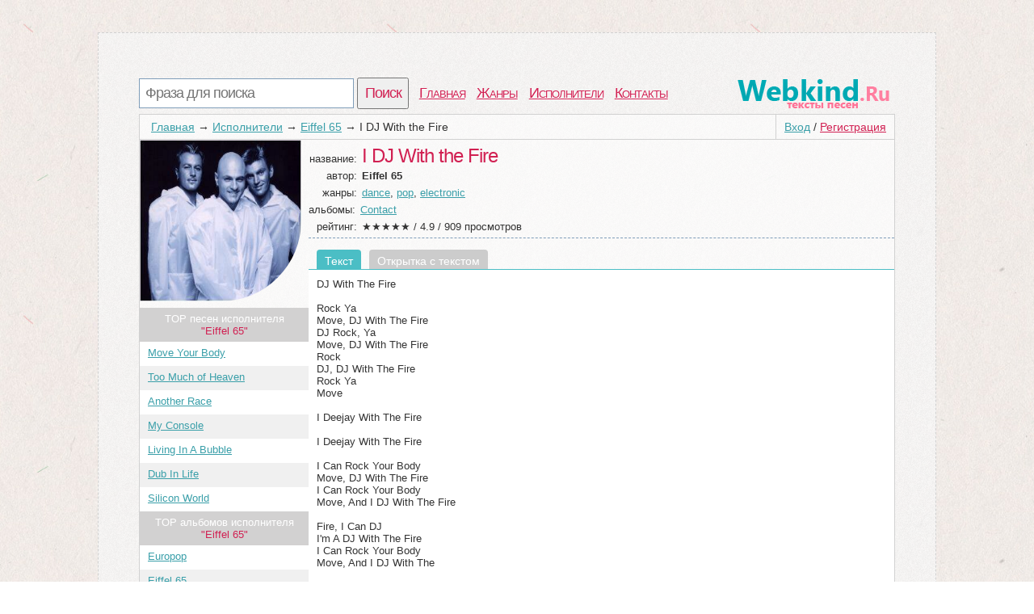

--- FILE ---
content_type: text/html; charset=utf-8
request_url: http://webkind.ru/artist/Eiffel+65/i-dj-with-the-fire.html
body_size: 3537
content:
<!DOCTYPE html>
<html>
<head>
<title>Текст песни I DJ With the Fire, слова песни</title>
<meta http-equiv=Content-Type content="text/html;charset=utf-8">
<meta name="keywords" content="Куплет, Eiffel 65, припев, клип">
<meta name="description" content="Страница с текстом из I DJ With the Fire под исполнением Eiffel 65">
<meta name=viewport content="width=device-width, initial-scale=1">
<link rel="stylesheet" type="text/css" href="/css/all.css" />
<link rel="stylesheet" type="text/css" href="/css/login.css" />
</head>
<body itemscope itemtype="http://schema.org/WebPage">
	<div id="first">
		<div id="top">
			<div id="searchform">
				<form id="search" action="/search">
						<input type="text" id="q" name="q" placeholder="Фраза для поиска" />
						<input type="submit" id="searchbutton" value="Поиск" />
				</form>
			</div>
			<div id="menu"><a href="/">Главная</a><a href="/genres">Жанры</a><a href="/artist">Исполнители</a><a href="/contacts.html">Контакты</a></div>
			<a href="/" id="logo"></a>
		</div>
		<div id="content">
				<div id="login_button"><a href="/login" id="a_login" class="a_login">Вход</a> / <a href="/registration" id="a_registration" class="a_registration">Регистрация</a>
	</div>
			
			<div id='crumbs'><a href='/'>Главная</a>→<a href='/artist'>Исполнители</a>→<a href='/artist/Eiffel+65'>Eiffel 65</a>→<span>I DJ With the Fire</span></div>
					<div class="title_artist">
			<div id="left_col"><img class="img_cover" src="/lastfm/i/n0/cd57b8069709fedd7a011623caf78184"/><div id="other_songs">TOP песен исполнителя<br /> <span class="words">"Eiffel 65"</span></div><ol id="song_list"><li><span class="c_name"><a href="/artist/Eiffel+65/move-your-body.html">Move Your Body</a></span></li><li><span class="c_name"><a href="/artist/Eiffel+65/too-much-of-heaven.html">Too Much of Heaven</a></span></li><li><span class="c_name"><a href="/artist/Eiffel+65/another-race.html">Another Race</a></span></li><li><span class="c_name"><a href="/artist/Eiffel+65/my-console.html">My Console</a></span></li><li><span class="c_name"><a href="/artist/Eiffel+65/living-in-a-bubble.html">Living In A Bubble</a></span></li><li><span class="c_name"><a href="/artist/Eiffel+65/dub-in-life.html">Dub In Life</a></span></li><li><span class="c_name"><a href="/artist/Eiffel+65/silicon-world.html">Silicon World</a></span></li></ol><div id="other_songs">TOP альбомов исполнителя<br /> <span class="words">"Eiffel 65"</span></div><ol id="song_list"><li><span class="c_name"><a href="/artist/Eiffel+65/Europop">Europop</a></span></li><li><span class="c_name"><a href="/artist/Eiffel+65/Eiffel+65">Eiffel 65</a></span></li><li><span class="c_name"><a href="/artist/Eiffel+65/Move+Your+Body+Single">Move Your Body Single</a></span></li><li><span class="c_name"><a href="/artist/Eiffel+65/Blue">Blue</a></span></li><li><span class="c_name"><a href="/artist/Eiffel+65/Contact">Contact</a></span></li></ol></div>
			<div id="right_col">
				<div class="main_artist">
					<span class="t_left">название: </span><h1>I DJ With the Fire</h1><br />
					<span class="t_left">автор: </span><h2>Eiffel 65</h2><br />
					<span class="t_left">жанры: </span><a href="/genres/dance">dance</a>, <a href="/genres/pop">pop</a>, <a href="/genres/electronic">electronic</a><br />
					<span class="t_left_l">альбомы: </span><a href="/artist/Eiffel+65/Contact">Contact</a><br />
					<div itemprop="aggregateRating" itemscope itemtype="http://schema.org/AggregateRating"><span class="t_left">рейтинг: </span>★★★★★ / <span itemprop="ratingValue">4.9</span> / <span itemprop="reviewCount">909</span> просмотров</div>
				</div>	
							<ul id='tabs_title'><li id='tab_tekst_pesni' class='activ'>Текст</li><li id='tab_otkritka_pesni'><a href='/newcard/Eiffel+65/i-dj-with-the-fire.jpg' target='_blank'>Открытка с текстом</a></li></ul>
			<div id='tabs'>
				<div id='tekst_pesni'>
					<pre>DJ With The Fire

Rock Ya
Move, DJ With The Fire
DJ Rock, Ya
Move, DJ With The Fire
Rock
DJ, DJ With The Fire
Rock Ya
Move

I Deejay With The Fire

I Deejay With The Fire

I Can Rock Your Body
Move, DJ With The Fire
I Can Rock Your Body
Move, And I DJ With The Fire

Fire, I Can DJ
I&#39;m A DJ With The Fire
I Can Rock Your Body
Move, And I DJ With The

I Can Rock Your Body
Move, DJ With The Fire
I Can Rock Your Body
Move, And I DJ With The Fire

Fire, I Can DJ
I&#39;m A DJ With The Fire
I Can Rock Your Body
Move, And I DJ With The

I Can Rock Your Body
Move, DJ With The Fire
I Can Rock Your Body
Move, And I DJ With The Fire

Fire, I Can DJ
I&#39;m A DJ With The Fire
I Can Rock Your Body
Move, And I DJ With The

Fire, Rock Ya
Move, DJ With The Fire
DJ Rock, Ya
Move, DJ With The Fire
Rock
DJ, DJ With The Fire
Rock Ya
Move

I Deejay With The Fire

I Can Rock Your Body
Move, DJ With The Fire
I Can Rock Your Body
Move, And I DJ With The Fire

Fire, I Can DJ
I&#39;m A DJ With The Fire
I Can Rock Your Body
Move, And I DJ With The

I Can Rock Your Body
Move, DJ With The Fire
I Can Rock Your Body
Move, And I DJ With The Fire

Fire, I Can DJ
I&#39;m A DJ With The Fire
I Can Rock Your Body
Move

I Deejay With The Fire

I Go To Sleep When It Is Morning
I Live My Life, Like A Vampire Sucking Music
I Send A Message When I DJ
I Touch My People With Vibrations From My 2 Turntables

I Go To Party With The Fire
It Makes Me Know, How I Feel, That&#39;s The Deal, Buddy
You See The Walls Around Me, C&#39;Mon Let&#39;s Raise The Roof
And So I&#39;m Spinning My Best Records Tonight For You

I Can Rock Your Body
Move, DJ With The Fire
I Can Rock Your Body
Move, And I DJ With The Fire

Fire, I Can DJ
I&#39;m A DJ With The Fire
I Can Rock Your Body
Move, And I DJ With The

I Can Rock Your Body
Move, DJ With The Fire
I Can Rock Your Body
Move, And I DJ With The Fire

Fire, I Can DJ
I&#39;m A DJ With The Fire
I Can Rock Your Body
Move, And I DJ With The

Fire, Rock Ya
Move, DJ With The Fire
DJ Rock, Ya
Move, DJ With The Fire
Rock
DJ, DJ With The Fire
Rock Ya
Move

I Deejay With The Fire</pre>
				</div>
			</div>
					<div style="padding:10px 20px">
	<a href="http://mp3.hostext.ru/music/Eiffel+65+I+DJ+With+the+Fire/" target="_blank"><div class="dropbutton">
		<div class="grey">
				<img src="/css/img/arrow.png" />
		</div>
		<div class="grey">
		Послушать/Cкачать эту песню
		</div>
		<div class="light">
			Mp3 320kbps <span>на стороннем сайте</span>
		</div>
		
	</div>
	</a>
	</div>
				<div id="interesting"><span class="in_top">Это интересно:</span>Трио Eiffel 65 родом из Турина, Италия. В состав входят вокалист Джеффри Джей, клавишник Маурицио Лобина и ди-джей Габри Понте. Название команды было выбрано случайным образом с помощью специальной компьютерной программы. Группа начинала в сотрудничестве с лейблом BlissCo, руководимом продюсером/менеджером Массимо Габутти, одним из легионеров так называемого &quot;спагетти хауса&quot;. Cтиль группы...&nbsp;<a href="/artist/Eiffel+65/wiki">продолжение</a></div>
						<div id='video_pesni'>
			<div id="you_tv"></div>
			<script>
			setTimeout(function(){ document.getElementById("you_tv").innerHTML = '<iframe width="90%" height="315" src="https://www.youtube.com/embed/BeGR7EgFtRA" frameborder="0" allowfullscreen></iframe>';},6000);
			</script>
		</div>
				<div id="comm_box">
	<span class='com_t'>А как ты думаешь, о чем песня <b>"I DJ With the Fire"</b> ?</span> <span class="login-popup-warning"></span>
		
	<div class='com_form'>
		<form name="comment" id="form_com" action="" method="post">
			<div style="padding:0px 14px 0px 0px;">
			<textarea name="com" id="com" placeholder="Место для твоего коммента..."></textarea>
			</div>
			<input type="hidden" name="comment_id" value="100065">
			<input type="hidden" name="comment_type" value="track">
			<input type="hidden" name="docom" value="1">
			<a href="/registration" onclick="javascript:login_form();com_add=true;return false;" class="supbut">Отправить</a>
		</form>
	</div>
</div>
				<div style="clear:both;"></div>
			</div>
		</div>
		<div style="clear:both;"></div>
						<div id="vid_vpaut_div" style="display:inline-block;width:600px;height:320px" vid_vpaut_pl="8591"></div><script type="text/javascript" src="https://videoroll.net/js/vid_vpaut_script.js" async></script>
		</div>
			
			
		<div id="p-left">
		</div>
		<div id="p-right">
			<!--LiveInternet counter-->
			<script type="text/javascript"><!--
			document.write("<a href='//www.liveinternet.ru/click' "+
			"target=_blank><img src='//counter.yadro.ru/hit?t44.1;r"+
			escape(document.referrer)+((typeof(screen)=="undefined")?"":
			";s"+screen.width+"*"+screen.height+"*"+(screen.colorDepth?
			screen.colorDepth:screen.pixelDepth))+";u"+escape(document.URL)+
			";"+Math.random()+
			"' alt='' title='LiveInternet' "+
			"border='0' width='10' height='10'><\/a>")
						//--></script>
			
			<!--/LiveInternet-->
		2010-2020 © <a href="/" style="color:#555555">WebKind.Ru</a> Тексты песен
		</div>
	</div>
	<script type="text/javascript">
      window.onload = function() {
        var frm = document.getElementById('childFrame');
        var win = frm.contentWindow || (frm.contentDocument && frm.contentDocument.parentWindow) || (frm.document && frm.document.parentWindow);
        if (win) win.parent = null;
      }
    </script>
		<script type="text/javascript" src="http://webkind.ru/js/login_form.js"></script>
	<script type="text/javascript" src="http://webkind.ru/js/login.js"></script>
</body>
</html>


--- FILE ---
content_type: text/css
request_url: http://webkind.ru/css/login.css
body_size: 3741
content:

#front{
	background: #000;
    display: none;
    height: 100%;
    left: 0;
    opacity: 0.8;
    position: fixed;
    top: 0;
    width: 100%;
    z-index: 10000;
    overflow: auto;
    background-image: -webkit-gradient(radial, 50% 50%, 0, 50% 50%, 100, color-stop(0%, rgba(127,127,127,0.8)), color-stop(5%, rgba(127,127,127,0.8)), color-stop(100%, rgba(0,0,0,0.8)));
    background-image: -webkit-radial-gradient(rgba(127,127,127,0.8),rgba(127,127,127,0.8) 5%,rgba(0,0,0,0.8));
    background-image: -moz-radial-gradient(rgba(127,127,127,0.8),rgba(127,127,127,0.8) 5%,rgba(0,0,0,0.8));
    background-image: -o-radial-gradient(rgba(127,127,127,0.8),rgba(127,127,127,0.8) 5%,rgba(0,0,0,0.8));
    background-image: -ms-radial-gradient(rgba(127,127,127,0.8),rgba(127,127,127,0.8) 5%,rgba(0,0,0,0.8));
    background-image: radial-gradient(rgba(127,127,127,0.8),rgba(127,127,127,0.8) 5%,rgba(0,0,0,0.8));
}
.login-popup {
    background: #f9f9f9;
    display: none;
    float: left;
    left: 50%;
    top: 50%;
    position: fixed;
    text-align: left;
    width: 700px;
    z-index: 10001;
	margin-top: -200px; margin-left: -362px;
	opacity:1;
}
.close-modal {
    font-size: 35px;
    position: absolute;
    right: -14px;
    top: -14px;
}

@media (max-width: 701px) {
	.login-popup {
		width:100%;
		margin-top: 0; margin-left: 0;
		left:0;
		top:0;
		position: absolute;
	}
}
.login-popup-close {
    background-color: #FB825C;
    border-radius: 0.75em 0.75em 0.75em 0.75em;
    display: inline-block;
    height: 0.75em;
    position: relative;
    width: 0.75em;
    behavior: url(http://webkind.ru/css/img/PIE.htc);
}
.symbol-close {
    color: #fff;
    font-size: 40%;
    font-family: 'Tahoma';
    font-weight: bold;
    left: 35%;
    top: 8%;
    position: absolute;
}
.login-popup-main-content {
    margin-top: 25px;
    overflow: hidden;
    padding: 0px 25px 0px 25px;
    position: relative;
}
.login-login-container {
    float: left;
    width: 45%;
}
.login-popup button {
    display: block;
    width: 100%;
    margin-bottom: 25px;
    vertical-align: top;
	border: none;
    border-radius: 3px;
    text-shadow: 1px 1px 0px #666;
    color: #fff;
    font-size: 14px;
    padding: 15px;
}
.login-popup .vk {
    background-color: #36638e;
    border: 1px solid #2e4470;
    box-shadow: inset 0px 1px 0px 0px #5c86bd;
}
.login-popup .ok {
    background-color: #ef7c00;
    border: 1px solid #d95900;
    box-shadow: inset 0px 1px 0px 0px #eeb200;
}
.login-popup .fb {
    background-color: #3B5998;
    border: 1px solid #303b7d;
    box-shadow: inset 0px 1px 0px 0px #6177c3;
}
.login-popup img.logo.vk {
    background-image: url(http://webkind.ru/css/img/css-sprite.png);
    background-position: -92px -0px;
    background-repeat: no-repeat;
}
.login-popup button img.logo {
    background: none;
    border: none;
    box-shadow: none;
    width: 14px;
    height: 14px;
    margin-right: 10px;
}
.login-popup img.logo.ok {
    background-image: url(http://webkind.ru/css/img/css-sprite.png);
    background-position: -92px -28px;
    background-repeat: no-repeat;
}
.login-popup img.logo.fb {
    background-image: url(http://webkind.ru/css/img/css-sprite.png);
    background-position: -92px -14px;
    background-repeat: no-repeat;
}
.login-or-wrapper {
    color: #C1C1C1;
    font-size: 12px;
    font-style: italic;
    height: 100%;
    border-bottom: medium none;
    bottom: 0;
    left: 0;
    pointer-events: none;
    text-align: center;
    position: absolute;
    right: 0;
    top: 0;
    z-index: 0;
}
.login-or-bar {
    border-right-color: #C1C1C1;
    border-right-style: solid;
    border-right-width: 1px;
    display: block;
    height: 48%;
    margin: 0 auto;
    width: 0;
}
.login-join-container {
    float: right;
    width: 45%;
}
.login-popup label {
    color: #5B5B5B;
    display: block;
    font-size: 15px;
    margin-bottom: 12px;
}
.login-popup .join {
    background-color: #999;
    border: 1px solid #888;
    box-shadow: inset 0px 1px 0px 0px #bbb;
}
.login-popup input {
    width: 93%;
}
.login-popup input {
    background-color: #fff;
    border: 1px solid #e5e4e1;
    font-size: 15px;
    outline: none;
    padding: 5px 10px 5px 10px;
}
.login-popup #login-regbyemail-captcha {
    width: 93%;
}
.login-popup #captchaimg{
	border: 1px solid #e5e4e1;
	border-width:1px 1px 0px 1px;
}
.login-login-container p {
    font-size: 18px;
    font-weight: normal;
    margin: 0px 0px 15px 0px;
    padding: 0px;
    color: #5B5B5B;
    font-family: Open Sans, Tahoma, sans-serif;
}
.login-popup p {
    color: #5B5B5B;
    font-size: 16px;
    font-family: 'Myriad Pro', 'Segoe UI', Calibri, Tahoma, sans-serif;
}
.c {
    clear: both;
}
.login-popup-legal {
    color: #848484;
    text-align: center;
    font-size: 13px;
    margin: 25px;
}
login-popup-main-content a {
    font-size: 14px;
    text-decoration: none;
	color: #0083b7;
    -webkit-transition: color 0.2s;
    -moz-transition: color 0.2s;
    -o-transition: color 0.2s;
    transition: color 0.2s;
}
.login-popup .loginbyemail {
    background-color: #f94c16;
}
.a_login{
	color:#3a9fa9;
}
.a_registration, .rose{
	color:#d12052;
}
#login_button{
	position: relative;
	float:right;
	padding:7px 10px;
	border: 1px solid #d1d1d1;
	border-width:0px 0px 1px 1px;
	font-size:14px;
	z-index:1000;
}
.login-popup .err {
    color: #c93214;
	font-size:12px;
}
.login-popup-warning-box {
    background-color: #fcded0;
    color: #c93214;
    text-align: left;
    padding: 25px;
    margin-bottom: 25px;
    display: none;
}
.reg-form label {
    color: #5B5B5B;
    display: block;
    font-size: 15px;
    margin-bottom: 12px;
}
.reg-form{
	padding:7px;
	text-align:left;
}

.reg-form #captchaimg{
	border: 1px solid #e5e4e1;
	border-width:1px 1px 0px 1px;
}

.reg-form input {
    background-color: #fff;
    border: 1px solid #e5e4e1;
    font-size: 15px;
    outline: none;
    padding: 5px 10px 5px 10px;
	width:200px;
}
.reg-form .join{
	width:200px;
    vertical-align: top;
	border: none;
    border-radius: 3px;
    text-shadow: 1px 1px 0px #666;
    color: #fff;
    font-size: 14px;
    padding: 15px;
	margin:0px;
	line-height:normal;
	display: inline-block;
	text-align:center;
	cursor:pointer;
}
.supbut, #comm_box a.supbut{
    vertical-align: top;
	border: none;
    border-radius: 0px 0px 4px 4px;
    text-shadow: 1px 1px 0px #666;
    color: #fff;
    font-size: 14px;
    padding: 8px 15px;
	margin:0px;
	line-height:normal;
	display: inline-block;
	text-align:center;
	cursor:pointer;
	margin-top:-4px;
}
.supbut, #comm_box a.supbut{
    background-color: #999;
    border: 1px solid #888;
    box-shadow: inset 0px 1px 0px 0px #bbb;
}
.reg-form .join {
    background-color: #999;
    border: 1px solid #888;
    box-shadow: inset 0px 1px 0px 0px #bbb;
}
.reg-form .title {
    font-size: 16px;
    color: #d12052;
}
.login-popup-warning {
    background-color: #fcded0;
    color: #c93214;
    text-align: left;
}
.com_q{
	color:#959595;
}
.com_t{
	color:#fff;
	background: #4BBEC5;
	display:block;
	padding:6px 8px;
	font-size:16px;
}
.com_t .words{
	color:#d12052;
}
.com_form{
	position:relative;
	width:100%;
}
.com_form form{
	display:block;
	margin: 0px 0px 0px 0px;
}
.com_form textarea {
    margin: 0px;
    padding: 6px;
    width: 100%;
    resize: vertical;
    min-height: 84px;
    color: #252525;
    font-size: 14px;
    border: 1px solid #999;
	border-width:0px 0px 1px 1px;
	font-family: inherit;
}
.onec{
	margin:0px;
	color:#000;
    border-bottom: 1px dashed #959595;
    border-left: 1px solid #999;		
	padding:6px;
	background:#fff;
}
.onec span{
	color:#959595;
	font-size:12px;
}
.onec:nth-child(2n) {
    background: #f0f0f0;
}
#crumbs {
    position: relative;
    padding: 7px 10px;
    border: 1px solid #d1d1d1;
    border-width: 0px 0px 1px 0px;
    font-size: 14px;
    z-index: 100;
}
#crumbs a,#crumbs span{
	margin: 0 4px;
}
.one pre{
	display:block;
	clear:both;
	margin:0px;
	color:#828282;
}
div#interesting{
    background: #FDE4E9;
    padding: 10px;
	border-bottom:1px dashed #7f9db9;
	overflow:hidden;
	position: relative;
	text-align: justify;
}
#fuller{
	position:absolute;
	bottom:0px;
	left:0px;
	width:100%;
	color: #ffffff;
	background-image: -webkit-linear-gradient(top, rgba(253, 228, 233, 0.85), rgba(249, 248, 248, 1));
	background-image: -o-linear-gradient(top, rgba(253, 228, 233, 0.85), rgba(249, 248, 248, 1));
	background-image: linear-gradient(to bottom, rgba(253, 228, 233, 0.85),  rgba(249, 248, 248, 1));
	background-repeat: repeat-x;
	filter: progid:DXImageTransform.Microsoft.gradient(startColorstr="#00000000", endColorstr="#f2000000", GradientType=0);
	cursor:pointer;
	color: #3a9fa9;
	text-decoration:underline;
	padding:6px;
}
div#interesting .in_top{
	display:block;
	color:#d12052;
	text-transform: uppercase;
	font-size:12px;
}
div#interesting>p{
	margin:0px;
}
div#left_col{
	float:left;
	width:200px;
}
div#left_col ol{
	margin-left:-9px;
}
div#right_col{
	overflow: hidden;
	margin-left: 200px;
}
ol#song_list{
	padding:0px;
	margin:0px;
	background:#fff;
	margin-left:0px;
}
ol#song_list li{
	list-style-type:none;
	clear:both;
	height:30px;
}
ol#song_list li:nth-child(2n){
	background: #f0f0f0;
}
div#capt{
	background:#f0f0f0;
	height:30px;
	clear:both;
}
#other_songs{
	background:#D2D1D1;
	color:#fff;
	margin-left:-9px;
	text-align:center;
	padding: 6px 0px;
}
#other_songs .words{
	color:#d12052;
}
.c_name,.c_transl,.c_video,.c_rate,.c_num,.c_text{
	display:block;
	padding:6px 10px;
	border:1px solid #fff;
}
ol#song_list li:nth-child(2n+1) span{
	border-color: #f0f0f0;
}
.c_num{
	padding:6px 0px;
	width:20px;
	float:left;
	text-align:center;
	border-width:0px 1px 0px 0px;
}
.c_name{
	float:left;
	border:0px;
	border-width:0px;
}
.c_text{
	clear:both;
	padding:0px 6px 0px 6px;
	margin:0;
	border-width:0px;
	margin-left:20px;
	border-width:0px 0px 0px 1px;
}
.c_transl{
	float:right;
	border-width:0px 1px 0px 1px;
	width:55px;
	text-align:center;
}
.c_video{
	float:right;
	border-width:0px 1px 0px 0px;
	width:55px;
	text-align:center;
}
.c_rate{
	float:right;
	width:60px;
	text-align:center;
	border-width:0px 0px 0px 0px;
}
ol#song_list li span.c_rate{
	float:right;
	width:60px;
	text-align:left;
}
span.t_left{
	width:60px;
	text-align:right;
	margin-right:6px;
	margin-bottom:6px;
	display:inline-block;
}
span.t_left_l{
	margin-bottom:6px;
	display:inline-block;
	margin-right:6px;
}
span.top_ol{
	display:block;
	clear:both;
}
#tabs_title{
	list-style: none; margin: 20px 0px 0px 0px; padding: 0px 0px 2px 0px;
	clear:both;
	border-bottom:1px solid #4BBEC5;
	display:block;
	position:relative;
}
#tabs_title li{
	display: inline;
	padding:6px 10px 2px 10px;
	margin-left:10px;
	background:#cccccc;
    border-radius: 4px 4px 0px 0px; 
	color:#fff;
	font-size:14px;
	cursor:pointer;
}
#tabs_title li.activ{
	background:#4BBEC5;
	cursor:default;
}
#tabs{
	background:#fff;
	padding:10px;
}
#tabs .tab_none{
	display:none;
}
#video_pesni{
	background:#000;
	text-align:center;
}
#tab_otkritka_pesni a{
	color:#fff;
	text-decoration:none;
}
.year{
	color:#fff;
	padding:10px 8px;
	background:#4BBEC5;
	position:relative;
}
.year_in{
	position:relative;
	clear:both;
	background: #D2D1D1;
}
.year_list{
	list-style: none; margin: 0px; padding: 0px;
	clear:both;
	background: #fff;
}
.year_list li{
	float:left;
	line-height:43px;
	height:45px;
	border:1px solid #D2D1D1;
	border-width:0px;
	background: #fff;
	width:50%;
}
.year_list li>a{
	padding:0px 6px;
	color:#000;
	text-decoration:none;
	font-size:16px;
}
.year_list li:nth-child(4n+2),.year_list li:nth-child(4n+3){
	background: #D2D1D1;
}
.year_list li:nth-child(4n+2) a,.year_list li:nth-child(4n+3) a{
	color:#fff;
}
#list_album{
	background:#fff;
}
#wikiart{
	padding:0px 6px;
	text-align: justify;
}
#comm_box{
	clear:both;
	padding:0px 0px 9px 0px;
}
pre b{
    color: #3a9fa9;
}
#stats{
	clear:both;
	background: #FDE4E9;
    padding: 10px;
    border: 1px dashed #7f9db9;
	border-width:1px 0px 1px 0px;
    overflow: hidden;
}
.stat{
	float:left;
	width:20%;
	text-align:center;
}
.stats_title{
	display:block;
	text-align:center;
	clear:both;
	font-size:18px;
	color: #d12052;
    text-transform: uppercase;
	margin-bottom:10px;
}
.stat b{
	font-size:20px;
}
@media (max-width: 701px) {
	html,body{min-width: 370px;}
	div#first{
		margin: 0px;
		padding:0px;
		min-width:370px;
	}
	div#left_col{
		width:100%;
		text-align:center;
	}
	div#right_col{
		clear:both;
		margin-left:0px;
	}
	.img_cover{ 
		width: 50%;
		height:auto;
		min-width:200px;
	}
	.c_name{
		width:100%;
	}
	div#tags a {
		line-height:2.3em;
		margin:5px;
	}
	div#p-right a{
		line-height:2.1em;
	}
}
/*
   ===============================
   ========= GREY STYLE ==========
   =============================== 
*/

.grey:first-child { /* styling for the left part */
 padding: 7px;
 float: left;
 width: 32px;
 height: 32px;
/* border radius */
 -webkit-border-radius: 4px 0 0 4px;  
 -moz-border-radius: 4px 0 0 4px;  
 border-radius: 4px 0 0 4px;
/* backgorund */
 background: -webkit-gradient(linear, left top, left bottom, from(#fbfbfb), to(#c6c6c6));
 background: -moz-linear-gradient(#fbfbfb, #c6c6c6);
 background-color: #ccc;
/* shadows and highlights */
 -webkit-box-shadow: 0 1px 1px rgba(0, 0, 0, 0.3),
0 1px 1px rgba(255, 255, 255, 0.8) inset;  
 -moz-box-shadow: 0 1px 1px rgba(0, 0, 0, 0.3),
0 1px 1px rgba(255, 255, 255, 0.8) inset;  
 box-shadow: 0 1px 1px rgba(0, 0, 0, 0.3),
0 1px 1px rgba(255, 255, 255, 0.8) inset;
/* border */
 border: 1px solid #bbb;
}

.dropbutton:hover .grey:first-child {
 background: -webkit-gradient(linear, left top, left bottom, from(#fdfdfd), to(#d5d5d5));
 background: -moz-linear-gradient(#fdfdfd, #d5d5d5);
 background-color: #ddd;
}

.dropbutton:active .grey:first-child {
 background: -webkit-gradient(linear, left top, left bottom, from(#d5d5d5), to(#fafafa));
 background: -moz-linear-gradient(#d5d5d5, #fafafa);
 background-color: #fbfbfb;
}

.grey  {  /* styling for the right part */
 height: 46px;
 padding: 0px 7px;
 max-width:400px;
 overflow:hidden;
 float: left;
 text-align: center;
/* border radius */
 -webkit-border-radius: 0 4px 4px 0;  
 -moz-border-radius: 0 4px 4px 0;  
 border-radius: 0 4px 4px 0;
/* backgorund */
 background: -webkit-gradient(linear, left top, left bottom, from(#fbfbfb), to(#c6c6c6));
 background: -moz-linear-gradient(#fbfbfb, #c6c6c6);
 background-color: #ccc;
/* shadows and highlights */
 -webkit-box-shadow: 0 1px 1px rgba(0, 0, 0, 0.3),
0 1px 1px rgba(255, 255, 255, 0.8) inset;  
 -moz-box-shadow: 0 1px 1px rgba(0, 0, 0, 0.3),
0 1px 1px rgba(255, 255, 255, 0.8) inset;  
 box-shadow: 0 1px 1px rgba(0, 0, 0, 0.3),
0 1px 1px rgba(255, 255, 255, 0.8) inset;
/* border */
 border: 1px solid #bbb;
 border-left: 0;
 z-index:3;
}

.dropbutton {
 height: 48px;
 width: 100%;
 font: bold 16px/48px arial;
 margin: 20px 0px;
 position: relative;
 z-index: 0;
}
.dropbutton:hover .grey  {
 background: -webkit-gradient(linear, left top, left bottom, from(#fdfdfd), to(#d5d5d5));
 background: -moz-linear-gradient(#fdfdfd, #d5d5d5);
 background-color: #ddd;
}
.dropbutton:active .grey  {
 background: -webkit-gradient(linear, left top, left bottom, from(#d5d5d5), to(#fafafa));
 background: -moz-linear-gradient(#d5d5d5, #fafafa);
 background-color: #fbfbfb;
}
.grey  a { 
 color: #333;
 font: bold 16px/32px arial, helvetica, sans-serif;
 text-decoration: none;
 text-shadow: 0 1px 0 #fff;
}
/*
   ====================================
   ====== LIGHT STYLE (DROPDOWN) ======
   ====================================
*/

.light {
 top: 48px;
 width: 200px;
 height: 15px;
 padding: 3px 6px;
 margin-left: 48px;
 position: absolute;
 clear: both;
 -webkit-transition: top .6s linear;
/* text */
 color: #333;
 font: bold 12px/15px arial, helvetica, sans-serif;
 text-decoration: none;
 text-shadow: 0 1px 0 #fff;
/* border radius */
 -webkit-border-radius: 0 0 4px 4px;  
 -moz-border-radius:0 0 4px 4px;  
 border-radius: 0 0 4px 4px;
/* backgorund */
 background: -webkit-gradient(linear, left top, left bottom, from(#bababa), color-stop(.1, #e4e4e4), to(#f2f2f2));
 background: -moz-linear-gradient(#bababa, #e4e4e4 10%, #f2f2f2);
 background-color: #ccc;
/* shadows and highlights */
 -webkit-box-shadow: 0 1px -1px rgba(255, 255, 255, 1) inset;  
 -moz-box-shadow: 0 -1px 1px rgba(255, 255, 255, 1) inset;  
 box-shadow: 0 1px -1px rgba(255, 255, 255, 0.8) inset;
/* border */
 border: 1px solid #bbb;
 border-top: 0;
 text-align:center;
}


.light span {
color: #555;
font-weight: normal;
}